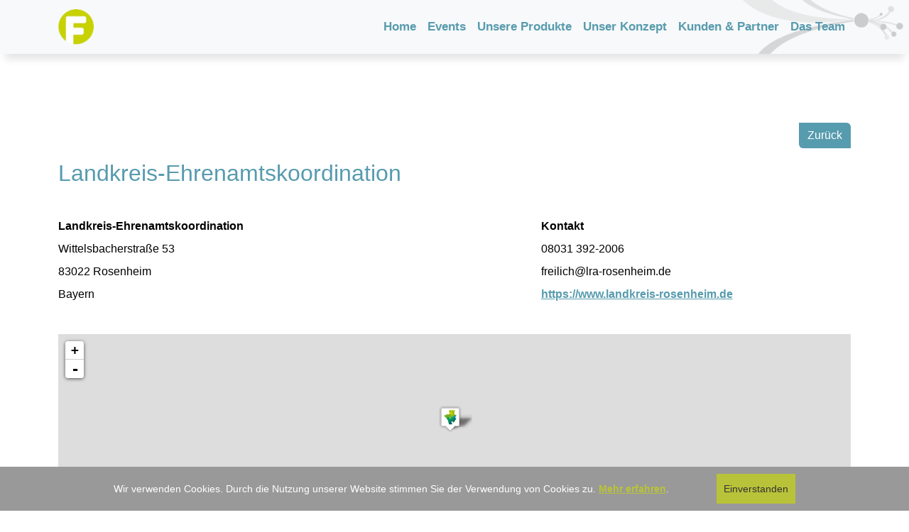

--- FILE ---
content_type: text/html; charset=UTF-8
request_url: https://freinet-online.de/hp/freinet/agentur/1688/ehrenamt_landkreis_rosenheim
body_size: 4268
content:
<!DOCTYPE html>
<html lang="de">
<head>
    <meta charset="UTF-8">
    <meta name="viewport" content="width=device-width, initial-scale=1, maximum-scale=1">
    <link href="https://freinet-online.de/hp/freinet/res/libs/bootstrap/css/bootstrap.min.css" rel="stylesheet">
    <link href="https://freinet-online.de/js/font-awesome/6.5.2/css/all.css" rel="stylesheet">
    <link href="https://freinet-online.de/hp/freinet/res/css/style.css" rel="stylesheet">
    <link href="https://freinet-online.de/hp/freinet/res/css/cookie.css" rel="stylesheet">
    <link href="https://freinet-online.de/hp/freinet/res/css/about.css" rel="stylesheet">
    <link href="https://freinet-online.de/hp/freinet/res/css/animation.css" rel="stylesheet">
    <link href="https://freinet-online.de/hp/freinet/res/css/yamlgrid.css" rel="stylesheet">
    <script src="https://freinet-online.de/hp/freinet/res/libs/bootstrap/js/bootstrap.bundle.min.js"></script>
    <script src="https://freinet-online.de/js/jquery-3.7.1.min.js"></script>
    <title>Freinet-Online.de – Datenbanken für den Sozialen Bereich</title>
    <meta charset="utf-8"/><meta name="viewport" content="width=device-width, initial-scale=1.0"><meta name="page-topic" content="F&ouml;rderung des ehrenamtlichen Engagements in Deutschland"><meta name="page-type" content="Gemeinnützige Organisation"><meta name="audience" content="Alle"><meta name="robots" content="index,nofollow"><meta name="keywords" content="Landkreis-Ehrenamtskoordination"><meta name="revisit-after" content="weekly"><link rel="canonical" href="https://www.freinet-online.de/hp/freinet/agentur/1688/landkreis_ehrenamtskoordination/2"></head>
<body>
<header class="navbar navbar-expand-lg navbar-light bg-light fixed-top">
    <div class="container">
        <button class="navbar-toggler" type="button" data-bs-toggle="collapse" data-bs-target="#navbarNavDropdown" aria-controls="navbarNavDropdown" aria-expanded="false" aria-label="Toggle navigation">
            <span class="navbar-toggler-icon"></span>
        </button>
        <div class="navbar-brand mx-auto mx-lg-0">
            <a href="https://freinet-online.de/#home" class="header-logo-link"><img src="https://freinet-online.de/hp/freinet/res/img/logo.png" id="header-logo" alt="Logo" style="height: 50px;"></a>
        </div>
        <div class="collapse navbar-collapse" id="navbarNavDropdown">
            <ul class="navbar-nav ms-auto">
                <li class="nav-item"><a href="https://freinet-online.de/#home" class="nav-link header-nav-link nohover" data-target="home">Home</a></li>
                <li class="nav-item"><a href="https://freinet-online.de/#latest" class="nav-link header-nav-link nohover" data-target="latest">Events</a></li>
                <li class="nav-item"><a href="https://freinet-online.de/#services" class="nav-link header-nav-link nohover" data-target="services">Unsere Produkte</a></li>
                <li class="nav-item"><a href="https://freinet-online.de/#about" class="nav-link header-nav-link nohover" data-target="about">Unser Konzept</a></li>
                <li class="nav-item"><a href="https://freinet-online.de/#partner" class="nav-link header-nav-link nohover" data-target="partner">Kunden & Partner</a></li>
                <li class="nav-item"><a href="https://freinet-online.de/#team" class="nav-link header-nav-link nohover" data-target="team">Das Team</a></li>
            </ul>
        </div>
    </div>
</header>
<link href="https://freinet-online.de/hp/freinet/res/css/partner.css" rel="stylesheet">
<link href="https://freinet-online.de/hp/freinet/res/css/mandant.css" rel="stylesheet">

<section id="partner" class="py-5 bg-white mandant-card" style="margin-top:75px; min-height:70vh;">
    <div class="container">
        <div class="content row align-items-stretch justify-content-center">
            <div class='col-md-12 col-lg-12 mb-12'>
                    <div style="text-align:right;">
                        <p style="margin-top:50px;"><a class="btn btn-primary freinet-blue-bg" id="backBtn" href="https://freinet-online.de/partner">Zurück</a></p>
                    </div>
                    <article>
                                    <link rel="stylesheet" type="text/css" href="/ag2/css2/sprites.css"/><div align="right"><a href="/hp/freinet/index.php">zurück zur Übersicht</a></div><style type="text/css">.fns_button input, .fns_button button { padding:5px 10px; }</style><h2>Landkreis-Ehrenamtskoordination</h2><div>&nbsp;</div><div style="border:0px solid #e1e1e1;" id="agentur_1688" itemscope itemtype="http://schema.org/LocalBusiness"><div class="ym-grid linearize-level-1">
    <div class="ym-g60 ym-gl">
    <div class="ym-gbox-left">
	<strong itemprop="name">Landkreis-Ehrenamtskoordination</strong><br><div itemprop="address" itemscope itemtype="http://schema.org/PostalAddress"><span itemprop="streetAddress">Wittelsbacherstraße 53</span><br><span itemprop="postalCode">83022</span> <span itemprop="addressLocality">Rosenheim<br> Bayern</div><div style="display:none;" itemprop="geo" itemscope itemtype="http://schema.org/GeoCoordinates">
<meta itemprop="latitude" content="47.854973" />
<meta itemprop="longitude" content="12.112905" />
</div>
    
    </div>
    </div>
    <div class="ym-g40 ym-gr">
    <div class="ym-gbox-right">
    	<strong>Kontakt</strong><br><span title="Telefon" itemprop="telephone"><i class="icon-phone s14 grey"></i> 08031 392-2006</span><br><span title="E-Mail" itemprop="email"><i class="icon-mail s14 grey"></i> freilich@lra-rosenheim.de</span><br><i class="icon-home s14 grey"></i> <a title="WWW" itemprop="url" target="_blank" href="https://www.landkreis-rosenheim.de">https://www.landkreis-rosenheim.de</a>
	</div>
    </div>
    </div><div>&nbsp;</div><div role="application" aria-label="Interaktive Karte zur Standortanzeige" id="lf_mapaafid1" style="width: 100%; height: 280px"></div><script src="https://lachnit-software.de/cdn/leaflet/0.7.7/leaflet.js"></script>
<link rel="stylesheet" href="https://lachnit-software.de/cdn/leaflet/0.7.7/leaflet.css" /><script>
	var map = L.map('lf_mapaafid1').setView([47.854973, 12.112905], 15);
		L.tileLayer('https://{s}.tile.openstreetmap.de/tiles/osmde/{z}/{x}/{y}.png', {
			attribution: '&copy; <a href="http://openstreetmap.org">OpenStreetMap</a> contributors, <a href="http://creativecommons.org/licenses/by-sa/2.0/">CC-BY-SA</a>'
		}).addTo(map);
		var LeafIcon = L.Icon.extend({
			options: {
				shadowUrl: 'https://freinet-online.de/geo_marker/shadow.png',
				iconSize:     [32, 37],
				shadowSize:   [51, 37],
				iconAnchor:   [22, 39],
				shadowAnchor: [26, 42],
				popupAnchor:  [-6, -38]
			}
		});
		var teh_Icon = new LeafIcon({iconUrl: 'https://freinet-online.de/geo_marker/agentur_1688.png'});
		L.marker([47.854973, 12.112905], {icon: teh_Icon}).addTo(map);
	</script><br><br></div>
                                </article>            </div>
        </div>
    </div>
</section>

<script defer>
    document.addEventListener('DOMContentLoaded', () => {
        const divs = document.querySelectorAll('article div[align="right"]');

        for (let div of divs) {
            if (div.querySelector('a')) {
                div.classList.add('hide');
                break; // Stop after the first match
            }
        }

        // document.getElementById('backBtn').addEventListener('click', function(event) {
        //     event.preventDefault();
        //     // Überprüfen Sie, ob die History-API verfügbar ist
        //     if (window.history.length > 1) {
        //         window.history.back();
        //     } else {
        //         // Fallback-URL, wenn die History leer ist oder nicht von der Seite stammt
        //         window.location.href = '/partner';
        //     }
        // });
    });
</script>
<div id="cookieConsent">
    <div id="cookieConsentContainer">
        <p>Wir verwenden Cookies. Durch die Nutzung unserer Website stimmen Sie der Verwendung von Cookies zu. <a href="https://freinet-online.de/?show=datenschutz" target="_blank">Mehr erfahren</a>.</p>
        <button id="cookieConsentButton">Einverstanden</button>
    </div>
</div>
<script>
    document.getElementById('cookieConsentButton').onclick = function() {
        document.getElementById('cookieConsent').style.display = 'none';
    };
</script>
<!-- Scroll-To-Top Button -->
<a class="contact" id="contactBtn" aria-label="Kontakt aufnehmen" href="mailto:info@freinet-online.de?subject=Anfrage via Webseite">
    <i class="fa-regular fa-envelope" style="font-size:16px; font-weight: bold;"></i>
</a>
<a class="scroll-to-top" id="scrollToTopBtn" aria-label="Scroll to top">
    <i class="fa-solid fa-up-long" style="font-size:16px; font-weight: bold;"></i>
</a>
<div class="footer-pattern"></div>
<footer class="text-black py-4">
    <div class="container">
        <div class="row">
            <!-- Firmeninformationen -->
            <div class="col-md-3">
                <h5>Postanschrift</h5>
                <p>Lachnit & Rademacher GmbH<br>
                    <b>Freinet Online</b><br>
                    Jahnstraße 31<br>
                    64732 Bad König</p>
                <p>
                    <i class="fa-regular fa-envelope"></i> <a href="mailto:info@freinet-online.de">info@freinet-online.de</a><br>
                    <i class="fa-solid fa-phone"></i> +49-(0)6063-9517179<br>
                </p>
            </div>

            <div class="col-md-3">
                <h5>Büro 2</h5>
                <p>Am Festungsgraben 21<br>
                    26135 Oldenburg</p>
            </div>


            <div class="col-md-3">
                <h5>Dokumentation</h5>
                <ul class="list-unstyled">
                    <li><a href="https://freinet-online.de/api" class="nohover">API-Dokumentation</a></li>
                </ul>
            </div>

            <!-- Nützliche Links -->
            <div class="col-md-3">
                <h5>Rechtliches</h5>
                <ul class="list-unstyled">
                    <li><a href="https://freinet-online.de/?show=impressum" class="nohover">Impressum</a></li>
                    <li><a href="https://freinet-online.de/?show=datenschutz" class="nohover">Datenschutz</a></li>
                </ul>
            </div>

            <!-- Social Media Links -->
<!--            <div class="col-md-4">-->
<!--                <h5>Folgen Sie uns</h5>-->
<!--                <a href="https://www.facebook.com" class="me-2 nohover"><i class="fab fa-facebook-f"></i></a>-->
<!--                <a href="https://www.twitter.com" class="me-2 nohover"><i class="fab fa-twitter"></i></a>-->
<!--                <a href="https://www.instagram.com" class="nohover"><i class="fab fa-instagram"></i></a>-->
<!--            </div>-->
        </div>

        <!-- Urheberrecht -->
        <div class="row mt-3">
            <div class="col-12">
                <p class="text-center text-muted small">© 2026 freinet-online. Alle Rechte vorbehalten.</p>
            </div>
        </div>
    </div>
</footer>

<!-- Piwik -->
<script>
    var _paq = _paq || [];
    _paq.push(["trackPageView"]);
    _paq.push(["enableLinkTracking"]);

    (function () {
        var u = (("https:" == document.location.protocol) ? "https" : "http") + "://statistics.freinet-online.de/";
        _paq.push(["setTrackerUrl", u + "piwik.php"]);
        _paq.push(["setSiteId", "1"]);
        var d = document, g = d.createElement("script"),
            s = d.getElementsByTagName("script")[0];
        g.type = "text/javascript";
        g.defer = true;
        g.async = true;
        g.src = u + "piwik.js";
        s.parentNode.insertBefore(g, s);
    })();
</script>
<noscript>
    <img src="//statistics.freinet-online.de/piwik.php?idsite=1&amp;rec=1" style="border:0" alt="">
</noscript>
<!-- End Piwik Code -->
<!-- CounterEnde -->
<script src="https://freinet-online.de/hp/freinet/res/js/script.js" defer></script>
<script src="https://freinet-online.de/hp/freinet/res/js/cookie.js" defer></script>
<script src="https://freinet-online.de/hp/freinet/res/js/animation.js"></script>
<link href="https://freinet-online.de/hp/freinet/res/css/after_webcomponent.css" rel="stylesheet">
</body>
</html>

--- FILE ---
content_type: text/css
request_url: https://freinet-online.de/hp/freinet/res/css/about.css
body_size: 208
content:
#freinet_round_blue_freinet_logo {
    background-image:url("../img/freinet_merkmal_kreise.png");
    background-position:0px -880px;
}
#freinet_round_blue_zugang_per_internet {
    background-image:url("../img/freinet_merkmal_kreise.png");
    background-position:0px 0px;
}
#freinet_round_blue_buero_statistik {
    background-image:url("../img/freinet_merkmal_kreise.png");
    background-position:0px -110px;
}
#freinet_round_blue_internet_support {
    background-image:url("../img/freinet_merkmal_kreise.png");
    background-position:0px -220px;
}
#freinet_round_blue_jederzeit_online {
    background-image:url("../img/freinet_merkmal_kreise.png");
    background-position:0px -330px;
}
#freinet_round_blue_online_publikation {
    background-image:url("../img/freinet_merkmal_kreise.png");
    background-position:0px -440px;
}
#freinet_round_blue_skalierbar_modular {
    background-image:url("../img/freinet_merkmal_kreise.png");
    background-position:0px -550px;
}
#freinet_round_blue_umfangreiche_suche {
    background-image:url("../img/freinet_merkmal_kreise.png");
    background-position:0px -660px;
}
#freinet_round_blue_wartungsfrei_sicher {
    background-image:url("../img/freinet_merkmal_kreise.png");
    background-position:0px -770px;
}
.freinet_round_size {
    width:110px;
    height:110px;
    margin-left:auto;
    margin-right: auto;
    margin-bottom: 15px;
}

--- FILE ---
content_type: text/css
request_url: https://freinet-online.de/hp/freinet/res/css/partner.css
body_size: 1063
content:
.sidebar-container {
    position: sticky;
    top: 70px;
    max-height: calc(100vh - 70px); /* Adjust the height as needed */
}

.sidebar {
    /*max-height: 100%;*/
    overflow-y: auto;
    overflow-x: hidden;
    /*min-width:230px;*/
}

.offcanvas-body {
    max-height: 80vh; /* Begrenze die Höhe des Offcanvas-Menüs */
    overflow-y: auto; /* Füge eine vertikale Scrollbar hinzu */
}

.rubrik-title {
    position: -webkit-sticky; /* Für Safari */
    position: sticky;
    top: 70px;
    z-index: 1000; /* Höherer Z-Index, um sicherzustellen, dass der Titel über anderen Inhalten bleibt */
    background-color: #fff; /* Hintergrundfarbe für bessere Lesbarkeit */
    padding: 10px; /* Optional: etwas Padding für eine bessere Darstellung */
    box-shadow: 0 2px 5px rgba(0,0,0,0.1); /* Optional: ein kleiner Schatten für eine bessere Hervorhebung */
    color: #579bae;
    font-weight:bold;
}

.agentur-card .card-title {
    font-size: 1rem;
    font-weight: bold;
    color: #579bae;
}

.sidebar a.nav-link {
    white-space: nowrap; /* Verhindert automatische Zeilenumbrüche */
    overflow: hidden; /* Optional: Verhindert Überlauf des Inhalts */
    text-overflow: ellipsis; /* Optional: Zeigt Ellipsen an, wenn der Text abgeschnitten wird */
}

.button-container {
    position: relative; /* Das Eltern-Element wird relativ positioniert */
    padding-bottom: 40px; /* Platz für die Buttons */
}

.button-container .d-flex {
    position: absolute;
    bottom: 0;
    left: 0;
    right: 0;
    display: flex;
    justify-content: space-between;
    padding: 10px; /* Abstand zu den Kanten des Eltern-Elements */
    background-color: white; /* Optional: Hintergrundfarbe anpassen */
}

.btn {
    flex-shrink: 0; /* Verhindert, dass die Buttons schrumpfen */
}

:is(.sidebar, .offcanvas) .nav-item a {
    padding-top:0;
    padding-bottom:0;
    font-size: 1rem;
    padding-left:1rem;
}
:is(.sidebar, .offcanvas) .nav-link {
    padding-top:0;
    padding-bottom:0;
    font-size: 1rem;
}

.sidebar span.nav-link {
    color:white;
    background-color: #579bae;
    width:100%;
}

nav.sidebar {
    padding-left:0;
}

.btn-outline-primary {
    border-color: #579bae;
    color: #579bae;
    font-weight:bold;
}

.btn-check+.btn:hover {
    /*background-color: #b9c339;*/
    border-color: #b9c339;
    color: #b9c339;
}

.btn:hover {
    background-color: #b9c339;
}

.btn-outline-primary:hover {
    color:white;
}

.agentur-card .btn {
    border:none;
}

.btn-check:checked + .btn {
    background-color: #b9c339;
    border-color: #b9c339;
    color: white;
}
.btn-check:focus + .btn, .btn:focus {
    box-shadow: none;
}

.btn-wrap {
    white-space: normal;
}

#loadIframeButton:hover {
    border: none;
}

@media (max-width: 770px) {
    .sidebar {
        display:none;
    }
}


--- FILE ---
content_type: text/css
request_url: https://freinet-online.de/hp/freinet/res/css/mandant.css
body_size: 4
content:
.mandant-card h2 {
    color: #579bae;
}

.mandant-card .btn {
    border:none;
    border-top-left-radius: 0;
    border-bottom-right-radius: 0;
}